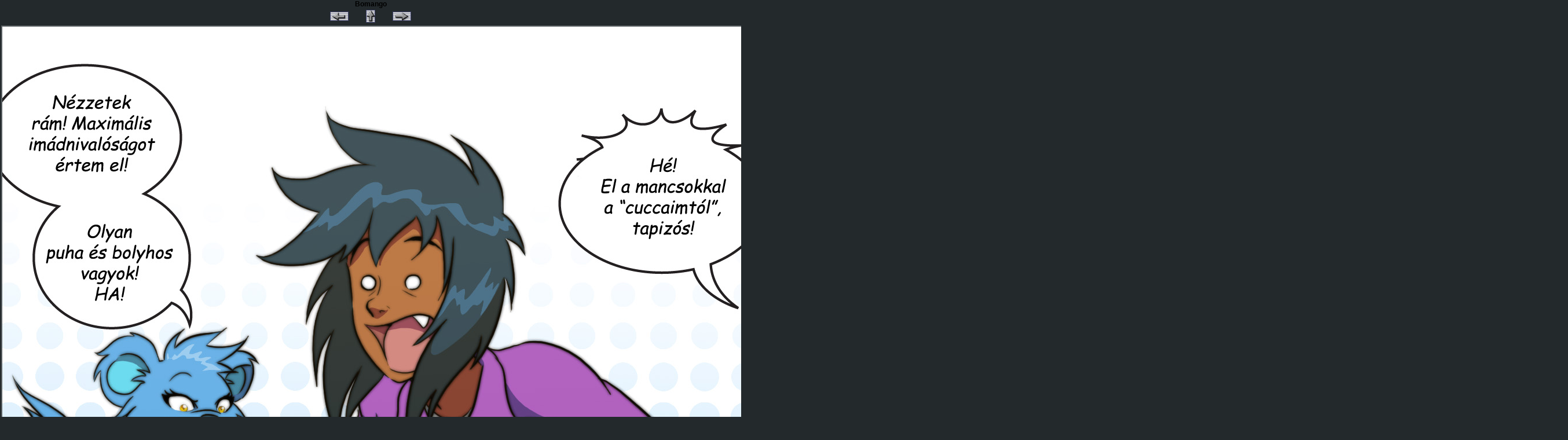

--- FILE ---
content_type: text/css
request_url: http://hrlfg.gportal.hu/style/hitec.css
body_size: 4058
content:
body {
	background-color: 23292C;
	font-family: verdana, tahoma, arial;
	margin: 0px;
	color: Black;
	scrollbar-face-color: 3F4B50;
	scroolbar-highlight-color: 3F4B50;
	scrollbar-shadow-color: 3F4B50;
	scrollbar-3dlight-color: 3F4B50;
	scrollbar-arrow-color: DDDDDD;
	scrollbar-track-color: 3F4B50;
	scrollbar-darkshadow-color: #000000;
}
table.module {
	padding-bottom: 0px;
	color: Black;
}
table.site {}
td.modtitle {font-size: 8pt; font-weight: bold; color: black; padding-bottom: 8px; text-align: center; background-image: url("../style/hitec_hdm.gif")}
td.modbody {padding-left: 0px; padding-bottom: 3px; padding-right: 0px; padding-top: 0px; font-size: 8pt; color: black; background-color: #c0c0c0}
td.modbottom {font-size: 8pt; background-color: transparent; background-repeat: no-repeat}
td.center_side_left {
	background-image: url(../style/hitec_l.gif);
}
td.center_modbody {
	background-color: #c0c0c0; font-size: 8pt; color: black;
}
td.center_side_right {
   background-image: url(../style/hitec_r.gif);
}

td.separator {
/*	height: 23px;*/
	height: 35px;
	background-repeat: repeat-x;
}
td.txtmini {
	color: white;
}

span.txtsmall {
	color: White;
}
td.menu {font-size: 8pt; color: black; background-color: transparent}
td.list1 {font-size: 8pt; font-family: verdana; color: #9FA5A7; background-color: #5B6164}
td.list2 {font-size: 8pt; font-family: verdana; color: #9FA5A7; background-color: #636E72}
td.list3 {font-size: 8pt; font-family: verdana; color: #9FA5A7; background-color: #495154; border-top: black 1px solid}
td.listheader {font-size: 8pt; font-weight: bold; color: #E7EDEF; background-color: #404649}
td.listheader2 {font-size: 8pt; font-weight: bold; color: #E7EDEF; background-color: #404649}
td.listheader3 {font-size: 8pt; font-weight: none; color: #E7EDEF; background-color: #404649}
td.light {font-size: 8pt; font-family: verdana; color:#E7EDEF ; background-color: #636E72}
a:link, a:visited {
	font-size: 8pt;
	color: black;
	text-decoration: none;
}
a:hover, a:active {font-size: 8pt; color: #DFB6A1; text-decoration: underline}
a.menu:link, a.menu:visited {
	font-size: 8pt;
	color: black;
	text-decoration: none;
}
a.menu:hover, a.menu:active {font-size: 8pt; color: #DFB6A1; text-decoration: underline}
a.head:link, a.head:visited {
	font-size: 8pt;
	color: black;
	text-decoration: none;
}
a.head:hover, a.head:active {font-size: 8pt; color: #DFB6A1; text-decoration: underline}
.header {color: white; font-size: 12pt; font-weight: bold}
.headerbgr {background-color: #2D2D2D}
.headerbg {background-color: #2D2D2D; background-repeat: no-repeat}
input, button, select, textarea {border: #1a1a1a 1px solid; font-weight: normal; font-size: 10px; color: black; font-family: Verdana, Arial, Helvetica, sans-serif; background-color: #cccccc}
input.check {border: 0px; font-weight: normal; font-size: 10px; color: black; font-family: Verdana, Arial, Helvetica, sans-serif; background-color: transparent}
option {font-weight: normal; font-size: 10px; color: black; font-family: Verdana, Arial, Helvetica, sans-serif; background-color: white}
option.first {border-bottom: #ffffcc 2px solid; font-weight: normal; font-size: 10px; color: black; font-family: Verdana, Arial, Helvetica, sans-serif; background-color: white}
img.galtxt {border-color: white; border-width: 3px 6px 3px 0px}

td.caladd {font-size: 8pt; font-family: verdana; color: black; background-color: #8A8E94; text-align: center}
td.caleven {font-size: 8pt; font-family: verdana; color: black; background-color: #CCCCCC; text-align: center}
td.caladdsunday {font-size: 8pt; font-family: verdana; font-weight: bold; color: #883A3A; background-color: #8A8E94; text-align: center}
td.calevensunday {font-size: 8pt; font-family: verdana; font-weight: bold; color: #883A3A; background-color: #CCCCCC; text-align: center}
div.calender {border: solid 1px #ff9900; padding-left: 1px; padding-right: 1px}
div.calender2 {border: solid 0px #black; padding-left: 1px; padding-right: 1px}
